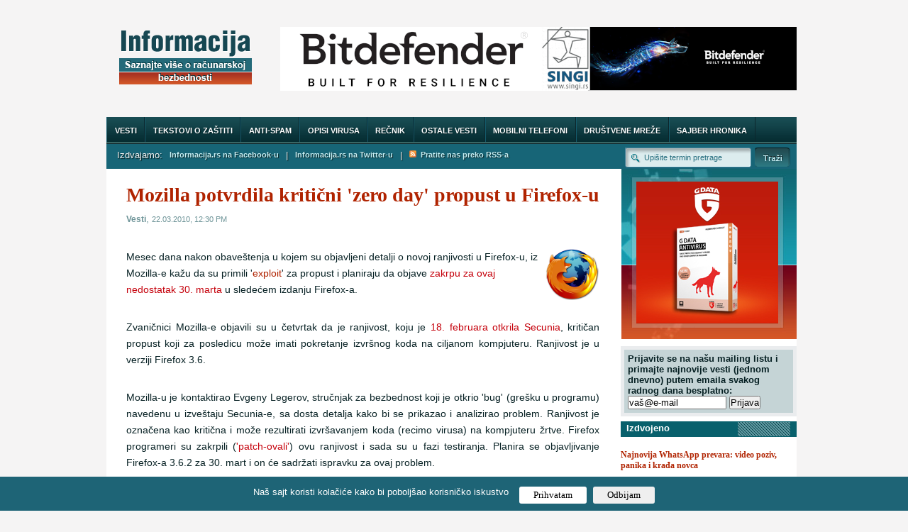

--- FILE ---
content_type: text/html; charset=UTF-8
request_url: https://www.informacija.rs/Vesti/Mozilla-potvrdila-kriticni-zero-day-propust-u-Firefox-u.html
body_size: 5573
content:
<!DOCTYPE html PUBLIC "-//W3C//DTD XHTML 1.0 Transitional//EN"
"http://www.w3.org/TR/xhtml1/DTD/xhtml1-transitional.dtd">
<html xmlns="http://www.w3.org/1999/xhtml" xml:lang="sr" lang="sr">
<head>
<meta http-equiv="Content-Type" content="text/html; charset=UTF-8" />
<meta name="viewport" content="width=device-width, initial-scale=1">
<title>Mozilla potvrdila kritični 'zero day' propust u Firefox-u</title>
<meta name="Keywords" content="Mozilla, potvrdila, kritični, 'zero, day', propust, u, Firefox-u" />
<meta name="Description" content="Mesec dana nakon  obaveštenja u kojem su objavljeni detalji o novoj ranjivosti u  Firefox-u, iz Mozilla-e kažu da su primili 'exploit' za propust i  planiraju da objave zakrpu za  ovaj nedostatak 30. marta u sledećem izdanju Firefox-a." />
<link rel="image_src" href="https://www.informacija.rs/images/logo.png" />
<meta property="og:image" content="http://www.informacija.rs/images/logo.png" />
<link rel="shortcut icon" href="/favicon3.ico" />
<link rel="alternate" type="application/rss+xml" title="Informacija.rs RSS Feed" href="/rss.php" />
<meta name="Author" content="Informacija.rs" />
<meta name="robots" content="all" />
<style>
div.myBanner {width: 728px; height: 90px; margin: 0px; padding: 0px; overflow: hidden; position: absolute;}
div.myBanner_item {width: 728px; height: 90px; position: absolute; top: 0px; left: 0px; margin: 0px; padding: 0px; display: inline-block;}
div.myBanner_item img {border: 0px; margin: 0px; padding: 0px; display: inline-block;}
#mob_menu {display: none;}
</style>
<link rel="stylesheet" type="text/css" media="screen" href="/styles/styles7.css" />
<link rel="stylesheet" type="text/css" media="screen and min-device-pixel-ratio: 0" href="/styles/safari.css" />
<!--[if IE]>
<link rel="stylesheet" type="text/css" media="screen" href="/styles/styles_ie.css" />
<![endif]-->

<link rel="stylesheet" media="screen and (max-width: 960px)" type="text/css" href="/styles/max-1024.css?v=2">

<link rel="stylesheet" type="text/css" href="/cookie-consent/style.css" />
<script type="text/javascript" src="/cookie-consent/index.js"></script>

<script type="text/javascript">
var gaJsHost = (("https:" == document.location.protocol) ? "https://ssl." : "http://www.");
document.write(unescape("%3Cscript src='" + gaJsHost + "google-analytics.com/ga.js' type='text/javascript'%3E%3C/script%3E"));
</script>
<script type="text/javascript">
try {
var pageTracker = _gat._getTracker("UA-1011915-14");
pageTracker._trackPageview();
} catch(err) {}
try {
var pageTracker = _gat._getTracker("UA-8631220-1");pageTracker._setVar('SERB');pageTracker._trackPageview();
} catch(err) {}
</script>
<script type="text/javascript" src="https://apis.google.com/js/plusone.js">
  {lang: 'sr'}
</script>


<script src="//ajax.googleapis.com/ajax/libs/jquery/1.11.1/jquery.min.js"></script>
<script src="/js/functions.js"></script>
</head>
<body>
<div id="mch-cookie-consent" class="mch-cookie-consent">
  <p>Naš sajt koristi kolačiće kako bi poboljšao korisničko iskustvo</p>
  <div class="mch-cookie-consent__btns">
    <button class="mch-cookie-consent__btns--allow-btn" id="mch-cookie-consent--allow">Prihvatam</button>
    <button class="mch-cookie-consent__btns--deny-btn"  id="mch-cookie-consent--deny">Odbijam</button>
  </div>
</div>
<div class="content">
		<div class="header">
			<div id="logo"><a href="/"><img src="/images/logo.png" alt="Logo Informacija" /></a></div>
			<div class="banner_header">
			<div class="myBanner">
				<div class="myBanner_item"><a href="https://www.singi.rs/bitdefender-proizvodi?korisnici=kucni"><img src="/baneri/0.png" alt="banner"></a></div>
				<div class="myBanner_item"><a href="https://www.singi.rs/"><img src="/baneri/1.png" alt="banner"></a></div>
				<div class="myBanner_item"><a href="https://singi.shop/"><img src="/baneri/2.png" alt="banner"></a></div>
				<div class="myBanner_item"><a href="https://www.singi.rs/gdata-proizvodi?korisnici=kucni"><img src="/baneri/3.png" alt="banner"></a></div>
				<div class="myBanner_item"><a href="https://www.singi.rs/acronis-proizvodi?korisnici=poslovni"><img src="/baneri/4.png" alt="banner"></a></div>
				</div>
			</div>
		</div>
	<div class="main_menu" id="mob_menu">
		<ul>
			<li class="no_separator" style="margin-left: 19px;"><a id="mob_menu_click" href="#">Prikaži glavni meni</a></li>
		</ul>
	</div>
	<div class="main_menu" id="main_menu">
		<ul>
			<li><a href="/Vesti/">Vesti</a></li>
			<li><a href="/Clanci/">Tekstovi o zaštiti</a></li>
			<li><a href="/Anti-spam/">Anti-spam</a></li>
			<li><a href="/Virus/">Opisi virusa</a></li>
			<li><a href="/Recnik/">Rečnik</a></li>
			<li><a href="/Ostalo/">Ostale vesti</a></li>
			<li><a href="/Mobilni-telefoni/">Mobilni telefoni</a></li>
			<li><a href="/Drustvene-mreze/">Društvene mreže</a></li>
			<li><a href="/Sajber-hronika/">Sajber hronika</a></li>
			<li class="no_separator"><a href="/Ostalo/O-nama.html">O nama</a></li>
		</ul>
	</div>
	<div class="submenu"><!-- POCETAK SUBMENU -->
		<ul>
			<li>Izdvajamo:</li>
			<li><a href="https://www.facebook.com/informacija">Informacija.rs na Facebook-u</a></li>
			<li>|</li>
			<li><a href="https://twitter.com/#!/informacijaRS">Informacija.rs na Twitter-u</a></li>
			<li>|</li>
			<li><a href="https://www.informacija.rs/rss.php"><img src="/images/rss.png">&nbsp;&nbsp;Pratite nas preko RSS-a</a></li>
		</ul>
				<div class="search_box"><!-- POCETAK SEARCH BOX-a -->
				<form id="search_form" action="/pretraga.php" method="get">
					<input class="search_query" name="q" value="Upi&#353;ite termin pretrage" onfocus="if (this.value=='Upi&#353;ite termin pretrage') this.value=''" onblur="if (this.value=='') this.value='Upi&#353;ite termin pretrage'" />
					<a class="search_button" href="#" title="Go" onclick="document.getElementById('search_form').submit(); return false;">Trazi</a>
				</form>
				</div><!-- KRAJ SEARCH BOX-a -->
	</div><!-- KRAJ SUBMENU -->
	<div class="content_box"><!-- POCETAK SADRZAJA -->
		<div class="article">
			<div class="first_article">
					<h1>Mozilla potvrdila kritični 'zero day' propust u Firefox-u</h1>
					<p class="info"><a href="/Vesti/">Vesti</a>, <span class="date_posted">22.03.2010, 12:30 PM</span></p>
					<p>
					<p><img style="float: right;" src="https://www.informacija.rs/imgs/_FF.png" alt="" />Mesec dana nakon obaveštenja u kojem su objavljeni detalji o novoj ranjivosti u Firefox-u, iz Mozilla-e kažu da su primili '<a href="Exploit.html">exploit</a>' za propust i planiraju da objave <a href="http://blog.mozilla.com/security/2010/03/18/update-on-secunia-advisory-sa38608/"><span style="color: #c5000b;">zakrpu za ovaj nedostatak 30. marta</span></a> u sledećem izdanju Firefox-a.</p>
<p style="margin-bottom: 0in;" align="JUSTIFY"> </p>
<p style="margin-bottom: 0in;" align="JUSTIFY">Zvaničnici Mozilla-e objavili su u četvrtak da je ranjivost, koju je <a href="http://secunia.com/advisories/38608/"><span style="color: #c5000b;">18. februara otkrila Secunia</span></a><span>, </span>kritičan propust koji za posledicu može imati pokretanje izvršnog koda na ciljanom kompjuteru. Ranjivost je u verziji Firefox 3.6.</p>
<p style="margin-bottom: 0in;" align="JUSTIFY"> </p>
<p style="margin-bottom: 0in;" align="JUSTIFY">Mozilla-u je kontaktirao Evgeny Legerov, stručnjak za bezbednost koji je otkrio 'bug' (grešku u programu) navedenu u izveštaju Secunia-e, sa dosta detalja kako bi se prikazao i analizirao problem. Ranjivost je označena kao kritična i može rezultirati izvršavanjem koda<span lang="sh-YU"> (recimo virusa)</span> na kompjuteru <span lang="sh-YU">žrtve</span>. <span lang="sh-YU">Firefox p</span>rogrameri su zakrpili (<a href="Patch.html"><span style="color: #c5000b;"><span lang="sh-YU">'patch-ovali'</span></span></a>) ovu ranjivost i sada s<span lang="sh-YU">u</span> u fazi testiranja. Planira se objavljivanje Firefox-a 3.6.2 za 30. mart i on će sadržati ispravku za ovaj problem.</p>
<p style="margin-bottom: 0in;" align="JUSTIFY"> </p>
<p style="margin-bottom: 0in;" align="JUSTIFY">Mozilla je već objavila <a href="https://ftp.mozilla.org/pub/mozilla.org/firefox/nightly/3.6.2-candidates/build3/"><span style="color: #c5000b;">beta build za Firefox 3.6.2</span></a> koji sadrži nezakpljenu ranjivost. <span lang="sh-YU">No, k</span>ompletna verzija biće<span lang="sh-YU"> ipak</span> dostupna<span lang="sh-YU"> tek</span> 30. marta.</p>
<p style="margin-bottom: 0in;" align="JUSTIFY"> </p>
<p style="margin-bottom: 0in;" align="JUSTIFY"><span style="font-size: x-small;"><strong>Izvor:</strong> <span style="color: #c5000b;">http://threatpost.com/en_us/blogs/mozilla-acknowledges-critical-zero-day-flaw-firefox-031910</span></span></p>
<p style="margin-bottom: 0in;" align="JUSTIFY"> </p>
<p>---------</p>
<p>Vest preuzeta sa:<br /><a href="http://threatpost.com/en_us">http://threatpost.com/</a><br /><a href="http://threatpost.com/en_us"><img src="https://www.informacija.rs/threatpost.jpg" alt="Threat post" width="468" height="60" /></a></p>
						<div id="fb-root"></div>
						<script>
window.fbAsyncInit = function() {
FB.init({
appId : '380522097168',
status : true, // check login status
cookie : true, // enable cookies to allow the server to access the session
xfbml : true // parse XFBML
});
};

(function() {
var e = document.createElement('script');
e.src = document.location.protocol + '//connect.facebook.net/en_US/all.js';
e.async = true;
document.getElementById('fb-root').appendChild(e);
}());
</script>
						<p><div style="display: inline-block; align: left; position: relative; margin-bottom: 10px;"><fb:share-button type="button_count" href="http://www.informacija.rs/Vesti/Mozilla-potvrdila-kriticni-zero-day-propust-u-Firefox-u.html"></fb:share-button></div><div style="display: inline-block; align: left; position: relative; margin-left: 30px; margin-bottom: 10px;"><fb:like layout="button_count" href="http://www.informacija.rs/Vesti/Mozilla-potvrdila-kriticni-zero-day-propust-u-Firefox-u.html" show_faces="false"></fb:like></div><div style="padding-top: 15px; margin-left: 31px; display: inline-block; align: left; position: relative;"><a href="https://twitter.com/share" class="twitter-share-button" data-count="horizontal">Tweet</a><script type="text/javascript" src="https://platform.twitter.com/widgets.js"></script></div><div style="position: relative; top: -2px; margin-left: 10px; display: inline-block; align: left;"><g:plusone size="small"></g:plusone></div></p>
						<br />
						<div class="fb-comments" data-href="http://www.informacija.rs/Vesti/Mozilla-potvrdila-kriticni-zero-day-propust-u-Firefox-u.html" data-num-posts="5" data-width="100%"></div>
			</div>
		</div>
		<div class="content_right">
			<a href="https://www.singi.rs/gdata-proizvodi?korisnici=kucni"><img src="/s3n.jpg" id="banner-top-right" alt="GData" /></a>
			<div id="ml">
				<div class="ml2">
					Prijavite se na našu mailing listu i primajte najnovije vesti (jednom dnevno) putem emaila svakog radnog dana besplatno:<br />
					<form id="newsletter" method="post" action="/subscribe.php">
						<input type="text" name="email" class="loginbox" value="vaš@e-mail" onfocus="if(this.value=='vaš@e-mail')value=''" onblur="if(this.value=='')value='vaš@e-mail';" style="width: 135px;" />
						<input name="submit" value="Prijava" type="submit" />
					</form>
				</div>
			</div>
 			<div class="arhiva_informacija">
				<p class="heading_right">Izdvojeno</p>
				<div class="arhiv">
				<h3><a href="/Vesti/Najnovija-WhatsApp-prevara-video-poziv-panika-i-kradja-novca.html">Najnovija WhatsApp prevara: video poziv, panika i krađa novca</a></h3>
				<img src="/thumbs/v2_3224_WhatsApp.jpg" class="article_right" alt="Najnovija WhatsApp prevara: video poziv, panika i krađa novca" />
				<p class="right_paragraph">ESET je objavio upozorenje o WhatsApp prevari u kojoj prevaranti koriste funkciju deljenja ekrana da bi ukrali novac i osetljive podatke korisnika. Ov... <span class="more_info"><a href="/Vesti/Najnovija-WhatsApp-prevara-video-poziv-panika-i-kradja-novca.html" title="Saznaj vi&#353;e">Dalje</a></span></p>
				<h3><a href="/Vesti/Nova-opcija-na-Google-Mapama-zastita-od-laznih-ocena-i-pokusaja-ucene.html">Nova opcija na Google Mapama: zaštita od lažnih ocena i pokušaja ucene</a></h3>
				<img src="/thumbs/v2_7831_Google Mape.png" class="article_right" alt="Nova opcija na Google Mapama: zaštita od lažnih ocena i pokušaja ucene" />
				<p class="right_paragraph">Google je objavio da uvodi novu opciju za prijavljivanje pokušaja ucene putem lažnih negativnih recenzija na Google Mapama. Reč je o situacijama u ... <span class="more_info"><a href="/Vesti/Nova-opcija-na-Google-Mapama-zastita-od-laznih-ocena-i-pokusaja-ucene.html" title="Saznaj vi&#353;e">Dalje</a></span></p>
				<h3><a href="/Vesti/Najcesce-koriscene-lozinke-u-2025.html">Najčešće korišćene lozinke u 2025.</a></h3>
				<img src="/thumbs/v1_1898_lozinke.jpg" class="article_right" alt="Najčešće korišćene lozinke u 2025." />
				<p class="right_paragraph">Novo istraživanje kompanije Comparitech otkriva da ljudi i dalje masovno koriste slabe lozinke poput &bdquo;123456&ldquo;, &bdquo;admin&ldquo; i &bdq... <span class="more_info"><a href="/Vesti/Najcesce-koriscene-lozinke-u-2025.html" title="Saznaj vi&#353;e">Dalje</a></span></p>
				<h3><a href="/Vesti/Hakeri-upali-u-Booking-com-i-Airbnb-naloge-gosti-hotela-placali-iste-rezervacije-dva-puta.html">Hakeri upali u Booking.com i Airbnb naloge, gosti hotela plaćali iste rezervacije dva puta</a></h3>
				<img src="/thumbs/v2_4043_Recepcija.jpg" class="article_right" alt="Hakeri upali u Booking.com i Airbnb naloge, gosti hotela plaćali iste rezervacije dva puta" />
				<p class="right_paragraph">Istraživači iz kompanije Sekoia.io otkrili su masovnu fišing kampanju koja koristi kompromitovane hotelske naloge za napade na ljude koji su rezerv... <span class="more_info"><a href="/Vesti/Hakeri-upali-u-Booking-com-i-Airbnb-naloge-gosti-hotela-placali-iste-rezervacije-dva-puta.html" title="Saznaj vi&#353;e">Dalje</a></span></p>
				<h3><a href="/Vesti/Hakeri-mogu-prepravljati-poruke-i-lazirati-identitet-u-Microsoft-Teamsu.html">Hakeri mogu prepravljati poruke i lažirati identitet u Microsoft Teamsu</a></h3>
				<img src="/thumbs/v2_1249_ChatGPT Image Nov 6, 2025, 11_48_07 AM.png" class="article_right" alt="Hakeri mogu prepravljati poruke i lažirati identitet u Microsoft Teamsu" />
				<p class="right_paragraph">Istraživači kompanije Check Point otkrili su ozbiljne bezbednosne propuste u Microsoft Teamsu, koji su omogućavali napadačima da se predstave kao ... <span class="more_info"><a href="/Vesti/Hakeri-mogu-prepravljati-poruke-i-lazirati-identitet-u-Microsoft-Teamsu.html" title="Saznaj vi&#353;e">Dalje</a></span></p>
				</div>
			</div>
			<div class="facebook">
				<p class="heading_right">Pratite nas</p>
				<!--<iframe scrolling="no" frameborder="0" src="https://www.facebook.com/connect/connect.php?id=386499916192&connections=4&stream=0&logobar=1" allowtransparency="true" style="border: none; width: 164px; height: 220px;"></iframe>-->
				<div class="sidebar_banner text-center">
					<a href="https://twitter.com/informacijaRS" target="_blank" title="Pratite nas na Twitter-u"><img src="https://www.informacija.rs/baneri/sidebar/pratite-nas-na-twitter-u.gif" alt="Pratite nas na Twitter-u" width="140" height="74" /></a>
				</div>
			</div>
			<div class="facebook">
				<p class="heading_right">Nagrade</p>
				<div class="sidebar_banner text-center">
					<a href="http://pc.pcpress.rs/top50/" target="_blank" title="PCPress Top50"><img src="https://www.informacija.rs/baneri/sidebar/pcpress2.png" alt="PCPress Top50" width="160" height="167" /></a>
				</div>
				<div class="sidebar_banner text-center">
					<a href="http://pc.pcpress.rs/top50/" target="_blank" title="PCPress Top50"><img src="https://www.informacija.rs/baneri/sidebar/pcpress.png" alt="PCPress Top50" width="160" height="167" /></a>
				</div>
			</div>
			<div class="sidebar_box text-center">
				<p class="heading_right">Prijatelji</p>
				<div class="sidebar_banner">
					<a href="https://besplatniprogrami.org" target="_blank" title="Besplatni programi za Windows, Android, iOS i Linux, testovi i uputstva"><img src="https://www.informacija.rs/baneri/sidebar/besplatni-programi.png" alt="besplatni programi za windows android ios linux testovi uputstva" width="160" height="160" /></a>
				</div>
				<div class="sidebar_banner">
					<a href="https://www.itvesti.info" target="_blank" title="IT Vesti"><img src="https://www.informacija.rs/baneri/sidebar/itvesti.png" alt="IT Vesti" width="160" height="160" /></a>
				</div>
				<div class="sidebar_banner">
					<a href="http://www.jeftino.rs" target="_blank" title="Jeftini proizvodi"><img src="https://www.informacija.rs/baneri/sidebar/jeftino.gif" alt="Jeftini proizvodi" width="160" height="160" /></a>
				</div>
				<div class="sidebar_banner">
					<a href="http://www.baguje.com" target="_blank" title="Baguje.com"><img src="https://www.informacija.rs/baneri/sidebar/baguje.gif" alt="Baguje.com" width="125" height="125" /></a>
				</div>
			</div>
		</div><!-- KRAJ DESNE KOLONE -->
	</div><!-- KRAJ SADRZAJA -->
	<div class="clear"></div>
	<div class="footer"><!-- POCETAK FOOTERA -->
		<div class="footer_left">
			<p>&copy; 2017. <a href="http://www.singi.rs/">SINGI Inzenjering</a>. Sva prava zadr&#382;ana. <a href="https://www.informacija.rs/Vesti/Privacy-Policy.html">Privacy Policy</a></p>
		</div>
		<div class="footer_right">
			<p>Developed by <a href="http://www.mycity.rs/" title="Poseti MyCity" target="_blank" >MyCity</a>, designed by <a href="http://www.spundo.com/" title="Poseti Spundo dizajn" target="_blank" >Spundo</a>.</p>
		</div>
		<div class="clear"></div>
	</div><!-- KRAJ FOOTERA -->
</div>
<script defer src="https://static.cloudflareinsights.com/beacon.min.js/vcd15cbe7772f49c399c6a5babf22c1241717689176015" integrity="sha512-ZpsOmlRQV6y907TI0dKBHq9Md29nnaEIPlkf84rnaERnq6zvWvPUqr2ft8M1aS28oN72PdrCzSjY4U6VaAw1EQ==" data-cf-beacon='{"version":"2024.11.0","token":"083488f38b94492eb7842cabb0b7f6aa","r":1,"server_timing":{"name":{"cfCacheStatus":true,"cfEdge":true,"cfExtPri":true,"cfL4":true,"cfOrigin":true,"cfSpeedBrain":true},"location_startswith":null}}' crossorigin="anonymous"></script>
</body>
</html>


--- FILE ---
content_type: text/html; charset=utf-8
request_url: https://accounts.google.com/o/oauth2/postmessageRelay?parent=https%3A%2F%2Fwww.informacija.rs&jsh=m%3B%2F_%2Fscs%2Fabc-static%2F_%2Fjs%2Fk%3Dgapi.lb.en.W5qDlPExdtA.O%2Fd%3D1%2Frs%3DAHpOoo8JInlRP_yLzwScb00AozrrUS6gJg%2Fm%3D__features__
body_size: 157
content:
<!DOCTYPE html><html><head><title></title><meta http-equiv="content-type" content="text/html; charset=utf-8"><meta http-equiv="X-UA-Compatible" content="IE=edge"><meta name="viewport" content="width=device-width, initial-scale=1, minimum-scale=1, maximum-scale=1, user-scalable=0"><script src='https://ssl.gstatic.com/accounts/o/2580342461-postmessagerelay.js' nonce="03s39Rnh2pwoxrQteXqP8g"></script></head><body><script type="text/javascript" src="https://apis.google.com/js/rpc:shindig_random.js?onload=init" nonce="03s39Rnh2pwoxrQteXqP8g"></script></body></html>

--- FILE ---
content_type: text/css
request_url: https://www.informacija.rs/styles/styles7.css
body_size: 2420
content:
body, html {
	width: 100%; height: 100%;
}
body {
	font-family: Arial, Helvetica, sans-serif;
	font-size: 13px;
	background-color: #f5f4f4;
	color: #072124;
}
*, body, div, ul, li, select, option, h1, h2, h3, h4, h5, h6, p, input {
	margin: 0;
	padding: 0;
}
ul {
	list-style-type: none;
}
img, a:link img, a:visited img, a:hover img{
	border: none;
	border-style: none;
}
a,
a:link,
a:visited {
	text-decoration: none;
	color: #b02300;
	font-weight: normal;
}
a:hover {
	color: #106671;
}
.clear {
	clear: both;
}
.text-center {
	text-align: center;
}
.text-center img {
	margin: 0 auto;
}
/* Content */
.content {
	width: 980px;
	margin: 0 auto;
	padding-top: 38px;
	height: 100%;
}
/* Header */
.header {
	width: 973px;
	height: 158px;
	margin: 0;
	padding: 0;
}
#logo {
	width: 187px;
	height: 76px;
	padding: 5px 0 0 18px;
	float: left;
}
/* Header Banner */
.banner_header {
	width: 728px;
	height: 90px;
	float: right;
	padding: 0;
}
/* Top menu */
.main_menu {
	position: absolute;
	top: 165px;
	width: 973px;
	height: 38px;
	float: left;
	background: url('../images/menu-bckg.png') repeat-x center center;
}
.main_menu ul {
	float: left;
    height: 35px;
    overflow: hidden;
}
.main_menu ul li {
	float: left;
}
.main_menu ul li a,
.main_menu ul li a:link,
.main_menu ul li a:visited {
	display: block;
	line-height: 38px;
	height: 38px;
	text-align: center;
	font-weight: bold;
	color: #fff;
	padding-left: .96em;
	padding-right: .95em;
	font-size: 11px !important;
	text-transform: uppercase;
/*	background: url('../images/menu-bckg.png') repeat-x center center;*/
	border-right: 1px solid #0c262c;
	border-left: 1px solid #145c6d;
	text-shadow: #042124 1px 1px 1px;
}
.main_menu ul li a:hover, .main_menu ul li a:active, .main_menu  ul li a.current  {
	background: url('../images/menu-bckg-hover.png') repeat-x center center;
	color: #dcfbff;
	text-shadow: #042124 1px 1px 1px;
}
.submenu {
	width: 958px;
	height: 22px;
	float: left;
	background: #176577;
	padding: 15px 0 5px 15px;
	color: #fff;
	font-size: 13px;
	text-shadow: #042124 1px 1px 1px;
}
.submenu ul {
	color: #f2f2f2;
}
.submenu ul li {
	float: left;
	display: block;
}
.submenu ul li a,
.submenu ul li a:link,
.submenu ul li a:visited {
	display: block;
	line-height: 15px;
	text-align: center;
	font-weight: bold;
	margin: 0 10px 0 10px;
	font-size: .87em;
	color: #c6eff4;
}

.submenu ul li a:hover, .submenu ul li .current {
	color: #fff;
	border-bottom: 1px dotted #fff;
}
/* Search box */

.search_box {
	width: 242px;
	position: relative;
	float: right;
}
input.search_query {
	position: absolute;
	top: -3px;
	left: 0;
	width: 178px;
	height: 28px;
	border-style: none;
	float: left;
	background: url('../images/search-field.png') no-repeat bottom;
	text-indent: 27px;
	font-size: .85em;
	color: #276e7f;
}
a.search_button,
a.search_button:link,
a.search_button:visited {
	position: absolute;
	top: -3px;
	left: 178px;
	width: 50px;
	height: 27px;
	display: block;
	text-indent: -9999px;
	overflow: hidden;
	background: url('../images/button-search.png') no-repeat left top;
	margin-left: 5px;
}

a.search_button:hover {
	background-position: -50px top;
}
/* Start Content */
.content_box {
	width: 973px;
	background-color: #fff;
	float: left;
}
.content_box a:hover {
	color: #106671;
	border-bottom: 1px dotted #ba0000;
}
.article {
	position: relative;
	float: left;
	width: 674px;
	color: #072124;
	padding: 20px 0 0 28px;
}
.first_article {
	float: left;
	width: 99%;
}
.article  h1{
	font-family: serif, Arial, Georgia, Times, "Times New Roman";
	color: #b02300;
	font-size: 28px;
	line-height: 33px;
}
.article h1 a, .article h1 a:link, .article h1 a:visited {
	font-family: serif, Arial, Georgia, Times, "Times New Roman";
	color: #b02300;
	font-size: 28px;
	line-height: 34px;
	font-weight: bold;
	padding-top: 20px;
}
.article  h1 a:hover {
	color: #106671;
	border-bottom: 1px dotted #ba0000;
}
.info {
	color: #6e9498;
	margin-top: 6px;
}
.info a,
.info a:link,
.info a:visited {
	font-weight: bold;
	font-size: .9em;
	color: #6e9498;
}
.info a:hover {
	border-bottom: 1px dotted #ba0000;
}
span.date_posted {
	color: #6e9498;
	font-size: .8em;
}
.article p {
	font-size: 1.05em;
	line-height: 1.7em;
	padding: 0 0 15px 0;
}
span.more_info a,
span.more_info a:link,
span.more_info a:visited {
	padding-right: 15px;
	background: url('../images/details-link.png') no-repeat right 3px;
}

span.more_info a:hover,.article  a:hover {
	border-bottom: 1px dotted #ba0000;
}
.article ul li {
	padding-left: 28px;
	background: url('../images/list_bullet2.gif') no-repeat left 4px;
	line-height: 1.4em;
	padding-bottom: 3px;
}
.article ol {
	padding-left: 28px;
	line-height: 1.4em;
	padding-bottom: 3px;
}
ul.pagination {
	list-style-type: none;
	display: inline-block;
}
ul.pagination li {
	list-style-type: none;
	display: inline-block;
	background: none;
	padding-left: 15px;
}

img.float_right { 
    float: right; 
    margin: 5px 0 0 15px;
	border: solid 7px #fff;
			-webkit-box-shadow: 0px 0px 4px #bcbcbc;
			-moz-box-shadow:0px 0px 4px #bcbcbc;
			box-shadow: 0px 0px 4px #bcbcbc;
}

.article_separator {
	width: 674px; 
	height: 16px;
	padding-top: 5px;
	background: url('../images/article-separator.png') repeat-x left top;
	display: block;
	clear: both;
}

.article_separator2 {
	width: 674px; 
	height: 8px;
	background: url('../images/article-separator2.png') repeat-x left top;
	display: block;
	clear: both;
}

.bottom_articles_row {
	float: left;
	width: 670px;
	margin: 0;
	padding: 0;
}
/* Start Middle Articles */
.bottom_articles {
	width: 320px;
	margin: 15px 0 0 0;
	padding-right: 15px;
}
.bottom_articles  h2{
	font-family: Georgia, Times, "Times New Roman", serif;
	color: #b02300;
	font-size: 12px;
	line-height: 16px;
	margin-bottom: 10px;
	min-height: 36px;
}
.bottom_articles  h2 a, 
.bottom_articles  h2 a:link, 
.bottom_articles h2 a:visited,
.bottom_articles_right  h2 a, 
.bottom_articles_right h2 a:link, 
.bottom_articles_right h2 a:visited,
.bottom_articles_row  h2 a, 
.bottom_articles_row  h2 a:link,
.bottom_articles_row  h2 a:visited  {
	color: #b02300;
	font-size: 13px;
	line-height: 18px;
	font-weight: bold;
	margin-bottom: 10px;
}
.bottom_articles  h2  a:hover, .bottom_articles_right h2  a:hover, .bottom_articles_row h2  a:hover {
	color: #106671;
	border-bottom: 1px dotted #ba0000;
}
.bottom_articles img { 
	float: left;
	width: 107px;
	height: 107px;
    margin: 6px 15px 0 0;
	border: solid 4px #fff;
			-webkit-box-shadow: 0 0 4px #bcbcbc;
			-moz-box-shadow:0 0 4px #bcbcbc;
			box-shadow: 0 0 4px #bcbcbc;
}
.bottom_articles p {
	font-size: 1em;
	line-height: 1.6em;
	margin-top: -4px;
}

.bottom_articles_right {
	float: right;
	width: 320px;
	margin: 15px 0 0 0;
	padding-left: 30px;
}
.bottom_articles_right  h2{
	font-family: Georgia, Times, "Times New Roman", serif;
	color: #b02300;
	font-size: 12px;
	line-height: 17px;
	margin-bottom: 10px;
}
.bottom_articles_right img { 
	float: left;
	width: 107px;
	height: 107px;
    margin: 6px 15px 0 0;
	border: solid 4px #fff;
			-webkit-box-shadow: 0 0 4px #bcbcbc;
			-moz-box-shadow:0 0 4px #bcbcbc;
			box-shadow: 0 0 4px #bcbcbc;
}
.bottom_articles_right p {
	font-size: 1em;
	line-height: 1.6em;
	margin-top: -4px;
}
/* Start Category Articles */
.kategorije {
	width: 674px;
	background-color: #fff;
	padding-bottom: 28px;
}
.tekstovi_o_zastiti {
	width: 374px;
	float: left;
}
.tekstovi_o_zastiti_h1 {
	width: 374px;
	background: url('../images/tekstovi-o-zastiti-bckg.png') no-repeat top left;
	height: 22px;
	margin-bottom: 5px;
}
.tekstovi_o_zastiti img { 
	float: left;
	width: 81px;
	height: 81px;
    margin: 3px 15px 0 0;
	border: solid 4px #fff;
			-webkit-box-shadow: 0 0 4px #bcbcbc;
			-moz-box-shadow:0 0 4px #bcbcbc;
			box-shadow: 0 0 4px #bcbcbc;
}
.tekstovi_o_zastiti p {
	font-size: 1em;
	line-height: 1.6em;
	margin: 22px 0 0 0;
}
p.heading {
	font-size: 13px;
	font-weight: bold;
	color: #fff;
	padding: 0 0 10px 8px;
}
.tekstovi_o_zastiti  h2 a, 
.tekstovi_o_zastiti  h2 a:link, 
.tekstovi_o_zastiti h2 a:visited {
	font-family: Georgia, Times, "Times New Roman", serif;
	color: #b02300;
	font-size: 12px;
	line-height: 17px;
	font-weight: bold;
	margin-bottom: 15px;
}
.tekstovi_o_zastiti  h2  a:hover {
	color: #106671;
	border-bottom: 1px dotted #ba0000;
}
.linkovi{
	float: right;
	width: 300px;
	padding-top: 45px;
}
.linkovi_zastita ul {
	margin: 3px;
	margin-left: 15px;
}

.linkovi_zastita li {
	float: left;
	display: block;
	margin-bottom: 6px;
}

.linkovi_zastita li a,
.linkovi_zastita li a:link,
.linkovi_zastita li a:visited  {
	display: block;
	line-height: 14px;
	font-weight: bold;
	font-size: 12px;
	color: #2D645C;
	font-weight: bold;
	background: url('../images/bullet1.png') no-repeat 0 5px;
	padding-left: 17px;
}
.linkovi_zastita li a:hover {
	color: #106671;
	border: none;
	text-decoration: underline; 
}
.tekstovi_antispam_h1 {
	width: 374px;
	background: url('../images/tekstovi-antispam-bckg.png') no-repeat top left;
	height: 22px;
	margin-bottom: 5px;
}
.tekstovi_antispam {
	width: 374px;
	float: left;
}
.tekstovi_antispam img { 
	float: left;
	width: 81px;
	height: 81px;
    margin: 3px 15px 0 0;
	border: solid 4px #fff;
			-webkit-box-shadow: 0 0 4px #bcbcbc;
			-moz-box-shadow:0 0 4px #bcbcbc;
			box-shadow: 0 0 4px #bcbcbc;
}
.tekstovi_antispam p {
	font-size: 1em;
	line-height: 1.6em;
	margin: 22px 0 3px 0;
}
p.heading2 {
	font-size: 13px;
	font-weight: bold;
	color: #fff;
	padding: 0 0 10px 8px;
}
.tekstovi_antispam  h2 a, 
.tekstovi_antispam  h2 a:link, 
.tekstovi_antispam h2 a:visited {
	font-family: Georgia, Times, "Times New Roman", serif;
	color: #b02300;
	font-size: 12px;
	line-height: 17px;
	font-weight: bold;
	margin-bottom: 5px;
}
.tekstovi_antispam  h2  a:hover {
	color: #106671;
	border-bottom: 1px dotted #ba0000;
}
.linkovi_as{
	float: right;
	width: 300px;
	padding-top: 45px;
}
div.tekstovi_o_zastiti h2, div.tekstovi_antispam h2 {
	height: 20px;
}
.linkovi_antispam ul {
	margin: 3px;
	margin-left: 15px;
}
.linkovi_antispam li {
	float: left;
	display: block;
	margin-bottom: 6px;
}
.linkovi_antispam li a,
.linkovi_antispam li a:link,
.linkovi_antispam li a:visited  {
	display: block;
	line-height: 14px;
	font-weight: bold;
	font-size: 12px;
	color: #b02300;
	font-weight: bold;
	background: url('../images/bullet2.png') no-repeat 0 5px;
	padding-left: 17px;
}
.linkovi_antispam li a:hover {
	color: #106671;
	border: none;
	text-decoration: underline;
}
/* Right side */
.content_right {
	position: relative;
	float: right;
	width: 248px;
	color: #072124;
	font-size: 1em;
	background: url('../images/banner-right-bckg.jpg') no-repeat right top;
}
#banner-top-right {
	padding: 18px 22px;
	margin-bottom: 14px;
	border: none;
}
.content_right a:hover{
	border-style: none;
	text-decoration: none;
}
.arhiva_informacija {
	width: 248px;
	background: url('../images/arhiva-informacija.png') no-repeat 0 0;
}

p.heading_right {
	font-size: 13px;
	font-weight: bold;
	color: #fff;
	padding: 2px 0 23px 8px;
}
.arhiv {
	width: 240px;
}
img.article_right {
	float: left;
	width: 70px;
	height: 70px;
	margin: 16px 14px 0 1px;
	border: solid 4px #fff;
			-webkit-box-shadow: 0 0 4px #bcbcbc;
			-moz-box-shadow:0 0 4px #bcbcbc;
			box-shadow: 0 0 4px #bcbcbc;
}
 p.right_paragraph {
	margin: 13px 19px 23px 0;
	line-height: 15px;
}
.arhiva_inforamcija  h3 a, 
.arhiva_informacija  h3 a:link, 
.arhiva_inforamcija h3 a:visited {
	color: #b02300;
	font-size: 12px;
	line-height: 15px;
	font-weight: bold;
}
.arhiva_inforamcija  h3  a:hover , .content_right h3 a:hover {
	color: #106671;
	border-bottom: 1px dotted #ba0000;
}
.arhiva_inforamcija img { 
	float: left;
	width: 67px;
	height: 67px;
    margin: 6px 15px 0 0;
	border: solid 4px #fff;
			-webkit-box-shadow: 0 0 4px #bcbcbc;
			-moz-box-shadow:0 0 4px #bcbcbc;
			box-shadow: 0 0 4px #bcbcbc;
}
.facebook, .sidebar_box {
	background: url('../images/facebook.png') no-repeat top right #ecedf1;
	width: 248px;
}
.sidebar_banner {
	display: block;
	margin: 0 auto;
	padding: 0 0 17px 0;
}
.facebook iframe {
	width: 164px;
	margin-left: 42px;
	padding-bottom: 21px;
}
/* Footer */
.footer {
	background: url('../images/footer-bckg.png') no-repeat left top;
	width: 974px;
	height: 93px;
	color: #585858;
	font-size: 11px;
}
.footer_left {
	float: left;
	padding: 30px 0 0 0;
}
.footer_right {
	float: right;
	padding: 30px 0 0 0;
}
.footer a:hover {
	color: #106671;
	border-bottom: 1px dotted #ba0000;
}

#tw p{
	background: url(https://static.vesti.rs/vesti-tw.gif) no-repeat;
	margin: 0 0 0 0px;
	top: 0px;
	padding: 0;
	text-indent: -9999px;
	margin-left: 53px;
}
#tw p a{
	width: 140px;
	height: 74px;
	display: block;
}

#tdi p{
	background: url(https://www.informacija.rs/tdi.png) no-repeat;
	margin: 0 0 0 0px;
	top: 0px;
	padding: 0;
	text-indent: -9999px;
	margin-left: 45px;
}
#tdi p a{
	width: 160px;
	height: 133px;
	display: block;
}

#mikro p{
	background: url(https://www.informacija.rs/mikro2.gif) no-repeat;
	margin: 0 0 0 0px;
	top: 0px;
	text-indent: -9999px;
	margin-left: 45px;
}
#mikro p a{
	width: 160px;
	height: 160px;
	display: block;
}

#pcpress p{
	background: url(https://www.informacija.rs/pcpress.png) no-repeat;
	margin: 0 0 0 0px;
	top: 0px;
	padding: 0;
	text-indent: -9999px;
	margin-left: 0px;
}
#pcpress p a{
	width: 160px;
	height: 167px;
	display: block;
}

#baguje p{
	background: url(/baguje.gif) no-repeat;
	margin: 0 0 0 0px;
	top: 0px;
	padding: 0;
	text-indent: -9999px;
	margin-left: 60px;
}
#baguje p a{
	width: 125px;
	height: 125px;
	display: block;
}
#ml {
	margin: 0px 0 7px 0px;
	padding: 5px 5px 5px 5px;
	width: 238px;
	background:#EAECEE;
	position: relative;
	clear: both;
}
#ml div.ml2 {
	width: 228px;
	margin: 0 0 0 0;
	padding: 5px;
	background:#c5d4d6;
	position: relative;
	display: block;
	font-weight: bold;
}
.index_class p{
	font-size: 1em !important;
}
.arhiv h3 {
	font-family: Georgia, Times, "Times New Roman", serif;
}

--- FILE ---
content_type: text/css
request_url: https://www.informacija.rs/styles/safari.css
body_size: -44
content:
@media screen and (-webkit-min-device-pixel-ratio:0){
.main_menu ul li a,
.main_menu ul li a:link,
.main_menu ul li a:visited {
	display: block;
	line-height: 38px;
	height: 38px;
	text-align: center;
	font-weight: bold;
	color: #fff;
	padding-left: .9em;
	padding-right: 1em;
	font-size: .86em;
	text-transform: uppercase;
	background: url('../images/menu-bckg.png') repeat-x center center;
	border-right: 1px solid #0c262c;
	border-left: 1px solid #145c6d;
	text-shadow: #042124 1px 1px 1px;
}
.main_menu ul li a:hover, .main_menu ul li a:active, .main_menu  ul li a.current  {
	background: url('../images/menu-bckg-hover.png') repeat-x center center;
	color: #dcfbff;
	text-shadow: #042124 1px 1px 1px;
}

--- FILE ---
content_type: text/css
request_url: https://www.informacija.rs/styles/max-1024.css?v=2
body_size: 466
content:
html {
	overflow-y: scroll;
	overflow-x: hidden;
}

.banner_header, .submenu, .arhiva_informacija, .facebook {
	display: none;
}

.content {
	padding-top: 5px;
	width: 100%;
}

.header {
	height: 90px;
	width: 210px;
}

.main_menu {
	float: none;
	position: relative;
	top: 0;
	height: auto;
	width: 100%;
	background: url("../images/menu-bckg.png") repeat left top;
}
.main_menu ul {
	height: auto;
	float: none;
	overflow: none;
}
.main_menu ul li {
	display: inline-block;
	height: 38px;
}
.main_menu ul li a {
	display: inline-block !important;
	height: 32px !important;
}

#main_menu {
	display: none;
}
#mob_menu {
	display: block;
}

.content_box {
	width: 100%;
	padding-top: 10px;
}

.article {
	width: 94%;
	padding: 0;
	margin: 0 auto;
	float: none;
}

.first_article {
	float: none;
}

.first_article img.float_right {
	max-width: 30%;
}

.first_article p iframe {
	max-width: 90%;
}

/*
.bottom_articles img.float_right, .bottom_articles_right img.float_right {
	width: 150px;
}
*/

.bottom_articles, .bottom_articles_right {
	width: 45%;
}

.bottom_articles_row {
	width: 100%;
}

.article_separator, .article_separator2 {
	width: 100%;
	padding-top: 0;
}

.kategorije {
	width: 100%;
}

.linkovi, .linkovi_as {
	float: left;
	padding-top: 10px;
	width: 100%;
	padding-bottom: 10px;
}

.tekstovi_o_zastiti, .tekstovi_antispam {
	display: block;
	clear: both;
	width: 100%;
}

.tekstovi_o_zastiti h2 a, .tekstovi_o_zastiti h2 a:link, .tekstovi_o_zastiti h2 a:visited, .tekstovi_antispam h2 a, .tekstovi_antispam h2 a:link, .tekstovi_antispam h2 a:visited {
	margin-bottom: 3px;
	font-size: 12px;
}

.tekstovi_o_zastiti p, .tekstovi_antispam p {
	margin: 3px 3px 0 3px;
	padding-bottom: 7px;
}

div.tekstovi_o_zastiti h2, div.tekstovi_antispam h2 {
	margin: 0 3px 0 3px;
	height: auto;
	display: block;
}

.tekstovi_o_zastiti_h1 {
	width: 100%;
	background: url('../images/tekstovi-o-zastiti-bckg.png') no-repeat top left #10645d;
}
.tekstovi_antispam_h1 {
	width: 100%;
	background: url('../images/tekstovi-antispam-bckg.png') no-repeat top left #941812;
}

.content_right {
	position: relative;
	float: none;
	width: 100%;
	text-align: center;
	background: url(../images/banner-right-bckg.jpg) no-repeat center top;
}

.content_right img {
	margin: 0 auto;
}

#ml {
	width: 100%;
}

#ml div.ml2 {
	margin: 0 auto;
}

.facebook, .sidebar_box {
	background: url(../images/facebook.png) no-repeat top center #ecedf1;
    width: 100%;
}



.footer {
	height: auto;
	width: auto;
}

.footer_left {
	margin-left: 5px;
}

.footer_right {
	margin-left: 5px;
	margin-bottom: 5px;
	clear: both;
	display: block;
	float: none;
	padding: 0;
}

@media screen and  (max-width: 768px) {

}

@media screen and  (max-width: 440px) {

}

@media screen and  (max-width: 380px) {
	.bottom_articles img.float_right, .bottom_articles_right img.float_right {
		width: 34px;
		height: 34px;
	}
}
